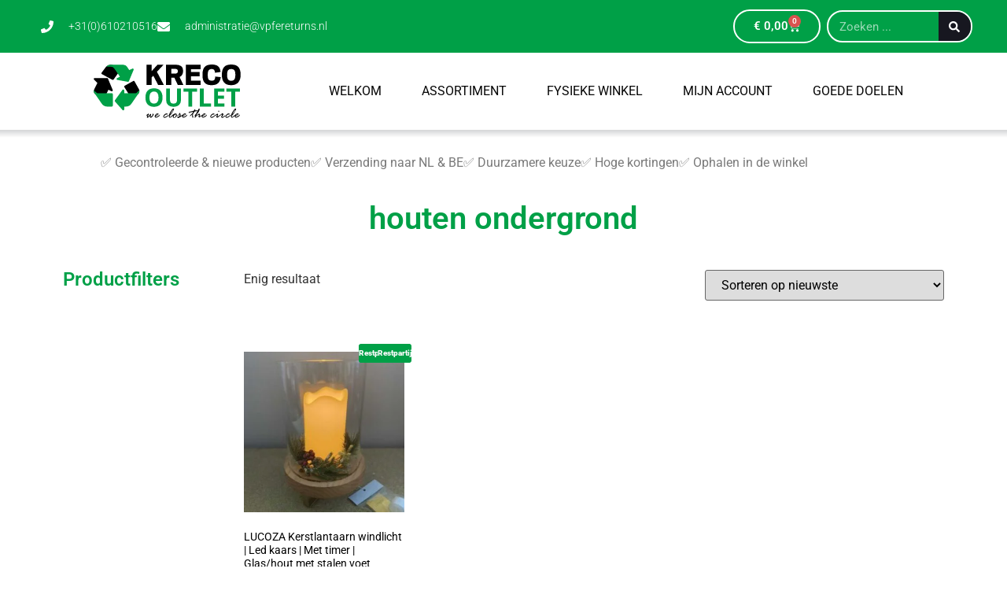

--- FILE ---
content_type: image/svg+xml
request_url: https://kreco-outlet.nl/wp-content/uploads/2022/08/KREKO-OUTLET-wide-1.svg
body_size: 10005
content:
<?xml version="1.0" encoding="UTF-8"?> <svg xmlns="http://www.w3.org/2000/svg" width="434.167" height="158.229" viewBox="0 0 126.361 46.051"><path style="line-height:100%;-inkscape-font-specification:'Open Sans Bold'" d="M542.473 232.337q0 3.84-1.904 5.901-1.904 2.063-5.457 2.063-3.554 0-5.458-2.063-1.903-2.062-1.903-5.922t1.903-5.891q1.915-2.041 5.479-2.041t5.446 2.052q1.894 2.051 1.894 5.901zm-11.285 0q0 2.591.983 3.903.984 1.311 2.94 1.311 3.924 0 3.924-5.214 0-5.225-3.902-5.225-1.957 0-2.95 1.322-.995 1.312-.995 3.903zM558.284 224.627v10.005q0 1.713-.772 3.004-.762 1.29-2.21 1.977-1.45.688-3.427.688-2.983 0-4.633-1.523-1.65-1.534-1.65-4.188v-9.963h3.269v9.466q0 1.787.719 2.623.719.835 2.38.835 1.607 0 2.326-.835.73-.847.73-2.645v-9.444zM568.035 240.09h-3.279v-12.734h-4.198v-2.729h11.676v2.729h-4.2zM574.634 240.09v-15.463h3.279v12.755h6.272v2.707zM595.765 240.09h-8.905v-15.463h8.905v2.686h-5.626v3.395h5.235v2.687h-5.235v3.987h5.626zM604.967 240.09h-3.28v-12.734h-4.198v-2.729h11.676v2.729h-4.198z" font-weight="700" font-size="21.167" font-family="Open Sans" letter-spacing="0" word-spacing="0" fill="#00a047" transform="translate(-483.29 -203.91)"></path><path data-original="#4caf50" d="M39.004 24.183a3.224 3.224 0 0 1-.834 1.21l-.05.05a3.39 3.39 0 0 1-2.34.916h-4.681a.818.818 0 0 1-.687-.376l-.786-1.26-3.306-5.287a.743.743 0 0 1-.098-.638.8.8 0 0 1 .392-.524l7.366-4.092a.833.833 0 0 1 1.113.328l3.797 6.776a3.36 3.36 0 0 1 .114 2.897zM21.377 6.866l-.687.966-3.65 5.09a.808.808 0 0 1-.671.344.873.873 0 0 1-.393-.098l-9.002-4.91a.803.803 0 0 1-.409-.54.818.818 0 0 1 .147-.672l3.503-4.664c.14-.191.293-.371.458-.54a5.354 5.354 0 0 1 3.78-1.67c.078-.002.154.003.23.017a5.519 5.519 0 0 1 4.37 2.373l2.324 3.371a.819.819 0 0 1 0 .933zM16.107 22.873a.818.818 0 0 1-.917.131l-2.553-1.277-1.49 2.996-.589 1.178a.838.838 0 0 1-.736.458H3.504a3.342 3.342 0 0 1-2.356-.933l-.033-.032a3.485 3.485 0 0 1-.868-1.244 3.5 3.5 0 0 1 .131-2.848l2.717-5.418L.247 13.02a.776.776 0 0 1-.18-.884.818.818 0 0 1 .753-.507H11.46c.33.002.627.202.752.507l4.092 9.82a.84.84 0 0 1-.196.917z"></path><g fill="#00a047"><path data-original="#388e3c" d="M16.369 25.54v9.821a.818.818 0 0 1-.819.818h-3.977a5.675 5.675 0 0 1-4.697-2.47c-.23-.328-.426-.623-.606-.885l-.065-.065c.016 0-.311-.458-.622-.917-.147-.196-.262-.393-.377-.54-.425-.622-.654-.933-.556-.802-.082-.13-.164-.229-.196-.294l-.017-.017a2.085 2.085 0 0 1-.09-.139l-.024-.024-.017-.033c-1.145-1.653-2.21-3.192-3.158-4.567l-.033-.032c-.311-.426-.59-.851-.868-1.244a3.5 3.5 0 0 1-.163-2.013l2.21 2.111c.323.315.76.486 1.21.475H15.55c.452 0 .819.366.819.818zM34.307 4.575l-4.092 9.82a.818.818 0 0 1-.753.507.453.453 0 0 1-.147-.016l-9.002-1.637a.856.856 0 0 1-.67-.687.818.818 0 0 1 .457-.851l2.423-1.211-1.833-2.668-2.98-4.354a3.856 3.856 0 0 0-3.142-1.636h-3.895A5.326 5.326 0 0 1 13.717.238l.737-.05h.229L25.256.173a4.092 4.092 0 0 1 3.42 1.817l1.883 2.848 2.635-1.31a.818.818 0 0 1 .917.131c.246.237.323.6.196.917zM39.004 24.183l-.769 1.112-.065.099-.05.049-5.695 8.265a5.704 5.704 0 0 1-4.714 2.471h-1.522v2.455a.836.836 0 0 1-.524.77.925.925 0 0 1-.294.049.785.785 0 0 1-.606-.278l-6.547-7.366a.792.792 0 0 1-.049-1.014l6.547-9.002a.808.808 0 0 1 1.473.475v2.455h9.59c.452.01.888-.16 1.212-.475l2.21-2.111c.15.685.082 1.401-.197 2.046z"></path></g><path style="line-height:125%;-inkscape-font-specification:'scout Heavy'" d="m538.756 221.576-4.225-8.04-1.408 1.517v6.523h-4.416v-17.53h4.416v5.538l5.045-5.537h5.21l-5.716 6.125 5.99 11.404zM560.442 221.576h-4.786l-2.967-6.25h-2.72v6.25h-4.472v-17.53h8.108q2.913 0 4.745 1.15 1.818 1.134 1.818 4.43 0 1.886-.806 3.144-.793 1.258-2.215 1.887zm-10.474-13.947v4.116h2.913q1.476 0 2.133-.465.67-.465.67-1.573 0-1.162-.643-1.613-.643-.465-2.16-.465zM562.561 204.047h12.648v3.87h-8.177v2.35h7.343v3.802h-7.343v3.664h8.177v3.843H562.56zM576.863 213.317v-1.012q0-4.06 1.792-6.221 1.804-2.174 6.275-2.174 3.61 0 5.401 1.518 1.792 1.504 2.106 4.867l-4.786.725q-.068-1.655-.738-2.448-.656-.806-2.065-.806-1.845 0-2.666 1.107-.807 1.094-.807 3.46v1.011q0 2.489.766 3.5.78 1.012 2.762 1.012 1.627 0 2.215-.724.588-.739.752-2.872l4.758.506q-.273 1.75-.806 2.995-.52 1.23-1.463 2.146-.93.903-2.38 1.34-1.435.438-3.445.438-3.993 0-5.838-2.133-1.833-2.147-1.833-6.235zM593.545 213.317v-1.012q0-3.774 1.79-6.07 1.806-2.325 6.25-2.325 4.47 0 6.275 2.27 1.792 2.256 1.792 6.043v1.067q0 1.326-.274 2.515-.26 1.19-.875 2.284-.615 1.08-1.531 1.873-.903.78-2.284 1.258-1.38.465-3.104.465-4.28 0-6.166-2.352-1.873-2.338-1.873-6.016zm11.594.082v-1.149q0-2.46-.861-3.473-.848-1.011-2.694-1.011-1.818 0-2.68 1.025-.847 1.012-.847 3.487v1.094q0 2.42.888 3.5.903 1.066 2.64 1.066 1.736 0 2.638-1.066.916-1.067.916-3.473z" font-weight="900" font-size="28.003" font-family="scout" letter-spacing="0" word-spacing="0" transform="translate(-483.29 -203.91)"></path><text xml:space="preserve" style="line-height:125%;-inkscape-font-specification:scout" x="479.637" y="252.605" font-weight="400" font-size="10.583" font-family="scout" letter-spacing="0" word-spacing="0" stroke-width=".265" transform="translate(-483.29 -203.91)"></text><path style="line-height:125%;-inkscape-font-specification:'Rage Italic, '" d="m529.303 246.882.108-.026q.051-.057.108-.127.058-.07.166-.121.115-.051.179-.198.274-.274.459-.312.267.115.312.255.051.134.051.446 0 .083-.064.21-.063.122-.089.192-.025.07-.121.216 0 .013-.032.045t-.076.134q-.045.095-.122.172-.07.076-.108.178-.038.096-.172.32-.14.382-.14.439 0 .07.038.07.025 0 .09-.038l.057-.02h.076l.09-.063q.012-.032.025-.09.012-.012.172-.076l.013-.012q-.013-.032-.013-.07 0-.064.121-.083.127-.02.191-.083 0-.083.032-.096.032-.013.07-.09.045-.076.14-.088.096-.013.096-.077 0-.21.236-.331.05-.013.05-.064 0-.121.02-.134.02-.019.115-.076l.127-.166.058-.134q.025-.05.063-.083.039-.032.096-.14.057-.115.096-.153l.07-.108q.089-.166.223-.166.07 0 .306.204.242.197.242.593 0 .153-.083.184-.076.032-.115.217-.038.185-.127.344-.083.153-.083.166l.025.077v.025q0 .147-.076.236.013.006.038.108l-.064.102q.026.249.09.249.038 0 .095-.026.064-.025.121-.031.058-.006.191-.09l.415-.261.076-.09.058-.037q.102-.051.14-.14.038-.096.121-.11.026-.146.153-.273l.185-.35q.07-.141.09-.16 0-.217-.167-.612v-.038q0-.128.083-.249t.16-.121l.133.013.173-.039q.05 0 .274.192.23.185.23.465 0 .178-.065.312-.063.128-.083.249-.019.115-.127.178l-.025.032q-.02.3-.25.453-.063.096-.133.236-.07.134-.127.16-.013 0-.102.146-.083.14-.128.172-.045.025-.178.083-.128.05-.128.134l-.013.089q-.223.16-.286.236-.083.012-.128.025-.261.262-.727.262-.223 0-.478-.217-.255-.223-.255-.453l-.057-.204q0-.51.038-.707.02-.026.02-.051 0-.077-.045-.077-.032.032-.07.109-.032.07-.083.095l-.096.083q-.032.153-.07.172-.032.02-.108.102-.077.077-.173.14.006.039-.26.383v.038q0 .006-.065.038l-.102.102q-.095.096-.49.338-.39.236-.453.236-.172 0-.3-.121-.12-.121-.14-.261-.019-.14-.057-.255-.038-.115-.038-.173 0-.025.025-.127.026-.102.032-.185.006-.09.02-.102v-.121q0-.013.07-.102.076-.09.076-.185 0-.038.057-.12.057-.084.077-.141.025-.064.102-.14.012-.064.057-.179.045-.121.045-.147 0-.012-.013-.025-.09 0-.262.166l-.114.063q-.083.045-.287.21-.096.122-.172.122-.3 0-.3-.274 0-.134.07-.185.077-.051.09-.096.012-.05.152-.076.147-.032.313-.3.146 0 .172-.044.025-.045.076-.096zM536.29 247.118l.133-.109q.153-.012.166-.159.012-.147.21-.255l.077-.108q.095-.096.522-.249.109-.064.147-.115.013-.012.025-.012l.102.025q.083 0 .21-.044.135-.045.256-.045l.267-.013q.026 0 .102.038.083.039.198.039.14 0 .255.127.121.128.121.236 0 .198-.204.402-.204.204-.325.23-.108.107-.166.14-.057.025-.12.089-.058.057-.096.057-.026 0-.039-.013-.012-.019-.038-.019-.102 0-.223.249l-.115-.013q-.108.07-.14.153-.032.083-.134.083-.236.236-.319.236-.012 0-.089-.026-.05.064-.05.134 0 .077-.103.09l-.083.076-.063-.013-.128.134q-.095 0-.197.064-.013.076-.039.197-.025.115-.025.128 0 .185.338.185l.306-.045q.12 0 .223-.064.108-.063.23-.063.037 0 .114-.026l.064.026q.044-.096.165-.173.122-.076.192-.076l.063-.038q.026-.077.077-.102l.05-.045q.052-.05.096-.05h.09l.025-.014q.077-.165.21-.19.14-.033.173-.096.038-.064.127-.077.09-.013.147-.083.064-.076.153-.14.089-.064.12-.096.039-.032.065-.032.038 0 .038.058 0 .057.025.057.026 0 .026-.025 0-.026-.013-.064v-.045q0-.095.102-.127l.287-.185q.013-.134.07-.153.064-.025.096-.05.031-.033.07-.033.083 0 .083.096l-.032.166.032.172q0 .038-.064.108-.058.064-.09.204-.031.134-.082.147h-.038q-.115.12-.185.146-.064.02-.102.077l-.217.248q-.064.064-.108.115-.045.051-.07.051l-.051-.05q0-.014-.026-.014-.064 0-.083.077-.013.076-.064.134-.19.089-.248.165l-.038.013h-.115q-.083 0-.115.128-.032.12-.185.14-.146.019-.21.076-.013.013-.058.026-.044.013-.178.102l-.535.191q-.064.032-.083.032l-.179.025q-.038 0-.076-.05-.039-.052-.051-.052l-.115.039q-.128.038-.242.038-.064 0-.14-.045-.077-.044-.122-.063-.185 0-.261-.287l-.077.013q-.025 0-.172-.453-.038-.051-.12-.07-.084-.026-.084-.128 0-.287.121-.382.128-.102.14-.153l.09-.332q.025-.019.064-.127l.146-.268q.026-.044.115-.223zm1.344-.383-.076.039q-.026.012-.153.114-.121.096-.243.16-.114.057-.242.312-.12.255-.12.293 0 .039.037.039l.217-.096q.121-.057.223-.147.108-.089.306-.216l.051-.051q.013-.026.115-.09.108-.07.16-.133l.063-.026q.108-.172.217-.21.114-.038.114-.077 0-.076-.12-.076-.052 0-.154.063h-.146q-.026 0-.14.077zM543.46 247.87v-.064q0-.063.128-.274.127-.21.293-.274.013 0 .013-.013l-.013-.102q.026-.025.128-.165.102-.14.197-.122.07-.102.179-.165.108-.07.197-.179l.236-.146q.249-.166.363-.166h.096q.077-.128.204-.128.121 0 .16.039.012.012.025.012.006 0 .076-.05.07-.052.173-.052.025 0 .286.102.077-.076.147-.076.025 0 .09.038.063.038.127.07.07.026.134.236.063.204.063.23 0 .101-.172.242-.166.134-.312.134-.051 0-.128-.09-.19-.038-.325-.095-.178.038-.274.095h-.013l-.057-.05-.051-.013h-.013q-.019.025-.05.089-.103.07-.18.095-.07.02-.114.07-.045.045-.153.096-.102.051-.153.14-.127.07-.185.083h-.038q-.051.102-.236.338l-.166.274q-.057.051-.14.121-.083.064-.083.115 0 .013.013.064v.063q0 .039-.064.096-.057.051-.057.077l.013.14-.051.223q0 .197.286.197h.096l.274-.044q.134-.02.223-.038.09-.02.102-.02.013 0 .102-.07h.064l.057-.012q.026-.134.364-.224.076-.114.255-.165.185-.058.37-.236h.095q.02 0 .115-.07.102-.077.204-.121.108-.045.134-.077.025-.032.095-.057.115-.179.274-.223l.026-.026q.102-.09.127-.09l.077.014q.063 0 .076-.077.02-.083.204-.217.191-.14.242-.14.122 0 .122.128 0 .095-.109.108.07.166.07.185 0 .21-.21.274-.026.013-.026.038l-.012.115q.006 0 0 .013l-.026.025-.095.013-.026.038q-.14.077-.325.262l-.127.134h-.02q-.063-.064-.102-.064-.025 0-.063.089-.217.217-.313.249-.038.012-.134.102l-.127.083h-.096q-.019.019-.038.057-.013.032-.108.102-.096.07-.14.127-.039.051-.115.077l-.115-.026q-.057.102-.21.102-.039.026-.115.102-.07.07-.096.07-.025 0-.134-.076h-.012q-.064 0-.064.096 0 .095-.121.102-.115.006-.217.063h-.013q-.146 0-.21-.05-.064-.058-.115-.084-.197.064-.21.064-.076 0-.147-.064l-.274-.14q-.025-.019-.089-.172l-.038-.051q-.204-.038-.274-.42l-.051-.154q-.013-.012-.013-.057 0-.064.051-.191.051-.134.102-.35.051-.224.21-.281zM547.948 248.201v-.044q0-.09.013-.14-.039-.102-.039-.185 0-.013.064-.179l.058-.197q.044-.115.05-.121-.038-.102-.038-.115 0-.147.083-.242.083-.096.14-.268l.128-.389.21-.51q.006-.02.058-.102.057-.083.089-.14.038-.064.102-.179l.064-.012q.025-.026.025-.051 0-.013-.025-.102l.223-.37.134-.274q.063-.109.14-.14.127-.236.223-.287.038-.121.14-.262l.121-.012q.032-.09.064-.134l.013-.128q0 .039.032-.019.032-.064.095-.23l.172-.197.051-.09q.032-.044.102-.171.096-.038.16-.14l.134-.109q-.013-.07.153-.312.108-.045.197-.115l.09-.025q0-.224.159-.306l.076-.051q.102-.051.115-.051l.045-.013q.076-.026.178-.026.236 0 .427.179.191.172.191.395 0 .09-.095.185l-.026.05q-.089.351-.127.351-.026 0-.07.039-.013.21-.026.235-.115.02-.115.287-.012.039-.095.134-.077.09-.121.255-.045.16-.096.16h-.07l.02.095q0 .09-.09.179-.083.082-.102.178-.02.096-.153.23l-.064.102q-.038.063-.102.133-.063.07-.108.217l-.166.306q-.172.312-.261.3-.058.248-.077.287-.019.038-.089.07-.07.032-.108.114-.039.077-.083.115l-.115.236q-.102.045-.147.166-.102.025-.127.172-.026.025-.064.115l-.223.223q-.172.12-.185.28-.012.153-.166.153-.108 0-.318-.095h-.013q-.019.089-.09.197l.026.172q0 .032-.102.402.051.095.051.134l-.012.14.032.172q.031.21.153.21l.153.026q.012 0 .159-.096l.236-.127q.012 0 .012.013.064.025.102.025.064 0 .064-.102v-.083q.038-.063.09-.076.057-.013.101-.058.045-.044.07-.044h.064q.096 0 .096-.223.025-.013.064-.051h.076q.051 0 .108-.121.064-.128.09-.153.114-.013.16-.039.203-.37.311-.37h.039q.108-.101.114-.178.013-.083.064-.108.058-.026.102-.064.045-.038.058-.038.095 0 .095.07l-.019.178.045.192q0 .025-.058.102-.05.07-.05.159 0 .185-.065.198-.063.012-.108.089-.038.07-.134.134-.095.057-.146.172l-.109.025-.063.038q-.077.198-.166.243-.083.044-.21.267-.02 0-.02.013l-.102-.013q-.057.102-.114.122-.058.019-.096.076-.038.051-.14.09-.096.037-.121.088-.026.051-.077.058-.05.006-.095.05-.045.04-.077.04-.013 0-.09-.014h-.025q-.108.077-.178.077-.083 0-.121.025-.038-.025-.121-.038-.077-.013-.179-.064-.108.026-.134.026-.108 0-.274-.21-.166-.217-.166-.421 0-.006-.076-.096-.07-.095-.07-.204v-.064l.013-.076v-.121l.012-.038q.096-.013.096-.026zm1.294-1.689.134-.076q.025-.102.166-.243.14-.146.197-.146h.051q0-.045.02-.09.018-.044.018-.12 0-.039.173-.21l.05-.116q.058-.165.287-.274.09-.185.134-.185l.051-.012q.026-.096.102-.172l.026-.039v-.102q0-.012.083-.102.089-.095.127-.172.038-.083.102-.127.07-.045.096-.16l.102-.012q0-.083.012-.109l.013-.063q.032-.077.223-.402l.102-.236q0-.038.051-.09.058-.056.058-.158l.05-.21q0-.147-.05-.147-.064.044-.122.063-.05.02-.102.23-.19.044-.223.185-.025.133-.153.23l-.044.076q-.013.07-.121.146-.109.077-.204.262-.319.44-.35.471l-.065.077-.095-.013q.025.102.025.115 0 .038-.038.076-.038.032-.058.083-.019.051-.076.121-.057.064-.108.217-.045.147-.083.172l-.09-.013q-.082.051-.082.102l.019.09q0 .025-.038.063-.032.032-.064.134-.032.102-.16.313-.127.204-.204.44-.07.229-.14.293.013.012.039.012.082 0 .159-.172z" font-weight="400" font-family="Rage Italic" letter-spacing="0" word-spacing="0" transform="translate(-483.29 -203.91)"></path><path style="line-height:125%;-inkscape-font-specification:'Rage Italic, '" d="m554.118 249.05-.3.26q-.025-.025-.05-.025-.064 0-.16.115-.089.115-.127.115l-.064-.013q-.16.121-.23.14-.07.02-.171.07-.096.051-.179.058-.076.006-.127.057-.051.045-.249.045l-.102-.013q-.083.038-.108.038-.051 0-.109-.05-.057-.058-.127-.065-.064-.006-.134-.089-.07-.083-.134-.115-.057-.031-.095-.089l-.09-.076q-.108-.077-.21-.28-.102-.205-.102-.32v-.025l.013-.121-.013-.14q.026-.026.064-.109v-.204l.153-.51q.013-.031-.051-.082-.064.095-.128.114-.063.02-.089.09-.019.07-.07.07l-.076-.026q-.013.013-.058.134-.044.115-.153.115-.115 0-.115-.09l.013-.114-.038-.16q0-.05.102-.197.102-.153.185-.172.089-.026.146-.121.064-.102.268-.243.115-.025.198-.165.089-.07.23-.115.146-.045.216-.128.076-.089.433-.267.364-.185.53-.185.05 0 .14-.026.089-.032.165-.05.077-.026.16-.07.083-.052.134-.052l.184.064q.204.057.25.083.012.012.127.057.12.038.242.109.127.07.127.26-.108.16-.108.173 0 .025.147.076.05.096.153.25l.07.222.012.523-.012.05q-.07.065-.07.084l.019.127-.051.179q-.02.083-.064.108-.045.026-.057.064l-.039.05q-.012.02-.057.116-.038.089-.09.14-.05.05-.063.12-.013.071-.064.103-.05.032-.076.07-.02.032-.07.057zm-1.982.165.025.147.013.012h.102l.032.013q.128.026.191.026.198 0 .313-.096.12-.102.19-.102.071 0 .116-.096.05-.095.063-.095h.09l.025-.013q0-.147.128-.21.133-.064.184-.166.058-.108.128-.16.07-.057.095-.146l.051-.077q.026-.025.026-.095l.121-.23q.038-.159.038-.248 0-.134-.14-.21-.134-.077-.134-.3 0-.147.147-.268.153-.127.153-.153 0-.038-.039-.038-.019 0-.146.05-.045.09-.453.237-.134-.064-.146-.064-.039 0-.077.077-.038.076-.076.108h-.083q-.013 0-.083.083t-.179.083l-.076.076q.006.102-.128.21l-.07.083q-.063.077-.165.179l-.115.287q-.07.166-.07.248-.02.039-.09.083-.063.039-.063.102 0 .013.044.064.045.051.045.076l-.025.083-.026.236zM556.528 246.672l.09-.16q.037-.057.095-.115.064-.063.134-.312.07-.255.153-.35.089-.096.255-.096.095 0 .248.096.16.089.306.554.153.465.153.657 0 .076.045.197.044.115.057.179-.05.108-.05.12l.012.262-.077.21v.154q-.076.127-.076.159 0 .038.025.076.3-.127.364-.204.064-.082.12-.102.065-.019.205-.165l.121-.064q.064-.076.108-.134.045-.064.102-.09.064-.025.147-.088.083-.064.242-.147l.064-.076q.095-.109.223-.172.134-.064.147-.064.044 0 .089.12.05.116.05.23 0 .109-.127.217-.12.102-.165.153-.045.051-.204.09-.013.005-.21.26l-.128.077-.064.083q-.013.026-.172.051-.006 0-.032.064-.02.063-.134.09-.23.21-.236.235l-.134.025q-.038.122-.063.147-.153.038-.172.128-.02.012-.064.025l-.026.02q-.146.114-.287.14l-.146.038-.051.076q0 .032-.16.083-.153.051-.229.127l-.108.083q-.198.077-.249.14h-.09q-.088 0-.28.134-.19.128-.306.128-.37 0-.51-.09-.133-.095-.223-.229-.089-.14-.16-.223-.076-.083-.076-.134 0-.044.064-.089.058-.045.128-.178.07-.14.357-.179.012 0 .089-.038.083-.038.134-.038.063 0 .16.114 0 .013.025.013l.102-.013q.07.051.095.051.153 0 .325-.153l.026-.012h.05q.02 0 .064-.109l.109-.223.223-.287v-.063q0-.02.038-.115v-.096q0-.057.077-.07.076-.019.076-.083l-.013-.05q-.05-.07-.05-.109l.063-.127-.013-.134.026-.051q-.026-.09-.026-.102l.026-.16q0-.006-.038-.12-.032-.116-.051-.116-.038 0-.242.198t-.243.28q-.038.083-.165.154-.122.063-.166.146-.045.083-.109.096l-.427.344-.465.344q-.051.058-.064.058-.236 0-.236-.262 0-.083.096-.3l.07-.038q.02-.012.02-.019 0-.006-.014-.006l.039.026h.012q.236-.16.306-.185.07-.026.128-.14l.268-.192q.102-.076.312-.28.21-.204.268-.3z" font-weight="400" font-family="Rage Italic" letter-spacing="0" word-spacing="0" transform="translate(-483.29 -203.91)"></path><path style="line-height:125%;-inkscape-font-specification:'Rage Italic, '" d="m559.875 247.118.133-.109q.153-.012.166-.159.013-.147.21-.255l.077-.108q.096-.096.523-.249.108-.064.146-.115.013-.012.026-.012l.102.025q.083 0 .21-.044.134-.045.255-.045l.268-.013q.025 0 .102.038.083.039.197.039.14 0 .255.127.122.128.122.236 0 .198-.204.402-.204.204-.326.23-.108.107-.165.14-.058.025-.121.089-.058.057-.096.057-.025 0-.038-.013-.013-.019-.038-.019-.102 0-.224.249l-.114-.013q-.109.07-.14.153-.032.083-.134.083-.236.236-.32.236-.012 0-.088-.026-.051.064-.051.134 0 .077-.102.09l-.083.076-.064-.013-.127.134q-.096 0-.198.064-.013.076-.038.197-.026.115-.026.128 0 .185.338.185l.306-.045q.121 0 .223-.064.109-.063.23-.063.038 0 .114-.026l.064.026q.045-.096.166-.173.121-.076.191-.076l.064-.038q.025-.077.076-.102l.051-.045q.051-.05.096-.05h.09l.025-.014q.076-.165.21-.19.14-.033.172-.096.038-.064.128-.077.089-.013.146-.083.064-.076.153-.14.09-.064.121-.096.038-.032.064-.032.038 0 .038.058 0 .057.026.057.025 0 .025-.025 0-.026-.013-.064v-.045q0-.095.102-.127l.287-.185q.013-.134.07-.153.064-.025.096-.05.032-.033.07-.033.083 0 .083.096l-.032.166.032.172q0 .038-.064.108-.057.064-.089.204-.032.134-.083.147h-.038q-.115.12-.185.146-.064.02-.102.077l-.217.248q-.063.064-.108.115-.045.051-.07.051l-.051-.05q0-.014-.026-.014-.063 0-.082.077-.013.076-.064.134-.191.089-.249.165l-.038.013h-.115q-.083 0-.115.128-.031.12-.184.14-.147.019-.21.076-.014.013-.058.026-.045.013-.179.102l-.535.191q-.064.032-.083.032l-.178.025q-.039 0-.077-.05-.038-.052-.051-.052l-.115.039q-.127.038-.242.038-.064 0-.14-.045-.077-.044-.121-.063-.185 0-.262-.287l-.076.013q-.026 0-.172-.453-.038-.051-.121-.07-.083-.026-.083-.128 0-.287.12-.382.128-.102.141-.153l.09-.332q.025-.019.063-.127l.147-.268q.025-.044.114-.223zm1.345-.383-.077.039q-.025.012-.153.114-.121.096-.242.16-.115.057-.242.312-.122.255-.122.293 0 .039.039.039l.216-.096q.122-.057.224-.147.108-.089.305-.216l.051-.051q.013-.026.115-.09.109-.07.16-.133l.063-.026q.109-.172.217-.21.115-.038.115-.077 0-.076-.121-.076-.051 0-.153.063h-.147q-.025 0-.14.077zM568.353 243.956l.089-.025.063-.064h.013l.058.025h.012q.153 0 .268-.057.121-.064.198-.09.082-.025.102-.037.019-.013.031-.013l.102.013q.051 0 .134-.179.09-.185.198-.268.108-.083.217-.312.025-.032.057-.096.032-.07.051-.07.096 0 .153-.12.191-.224.312-.224.16 0 .224.306l.063.242q0 .006-.032.096-.032.083-.032.172.006.083-.006.115-.006.025-.006.063 0 .051.109.051.038 0 .14-.05l.038-.013q.064.038.109.038.012 0 .178-.064.172-.064.217-.07.044-.006.153-.05h.076l.051.018q.026 0 .102-.05.083-.058.306-.07l.09-.04h.025q.21 0 .21.186 0 .038-.063.134-.058.095-.096.216l-.293.37q-.147.191-.293.191-.026 0-.16-.172 0-.013-.025-.013-.064 0-.134.026-.07.025-.115.025-.019 0-.338.096l-.153.026q-.025 0-.12.025l-.326.064q-.166.083-.261.312 0 .013-.064.057l-.287.523q-.14.038-.185.166l-.025.038q-.07.013-.128.083-.057.064-.108.102l-.115.172q-.07.09-.14.198-.07.102-.102.223-.032.115-.051.134-.02.019-.02.07l-.018.05q-.077.077-.077.173l.026.102q-.09.306-.09.325 0 .013.013.07v.038q0 .14-.102.351l.013.102-.038.287q0 .057.038.21-.026.026-.026.039 0 .178.185.395.192.21.192.663 0 .038-.02.114-.019.07-.025.16-.006.083-.102.166-.09.082-.153.082-.338 0-.504-.49-.165-.491-.165-.631l.012-.25-.038-.127.038-.56-.025-.134.146-.549v-.197q0-.013.09-.102 0-.013-.026-.013-.038 0-.102.077-.064.076-.16.146l-.05.09q-.013-.013-.051-.026-.032.013-.21.3-.134.019-.21.152-.077.134-.211.134l-.026.013q-.025.185-.178.185l-.026.013q-.095.217-.197.21-.064.191-.313.261-.038.077-.108.115-.077.039-.108.07-.032.032-.058.032-.083 0-.083-.178 0-.051.045-.109.038-.063.038-.089 0-.013-.064-.076 0-.198.102-.249.102-.05.153-.147.032-.076.128-.108t.096-.083q0-.044.165-.178.166-.134.242-.23.077-.102.128-.102l.025-.025q.013-.16.122-.16l.063-.038.013-.05.038-.026h.051l.032-.026q.013-.16.147-.249.14-.089.503-.497.364-.414.408-.529.045-.115.16-.306.12-.197.134-.37-.013-.025-.039-.05l-.274.133q0-.019-.127-.057-.096.057-.14.115-.045.057-.07.057l-.09-.013-.28.032q-.376.032-.568.153l-.26.077h-.058q-.051 0-.153.063l-.147-.012q-.204.108-.3.108-.012 0-.076-.013l-.65.179q-.077.025-.344.261l-.051.013q-.064 0-.147-.14-.09-.147-.09-.262 0-.63 1.084-.733l.262-.102h.012l.07.026h.026q.038 0 .121-.045.083-.05.37-.121l.261-.07.083.013q.064 0 .14-.051.083-.051.243-.07.165-.026.23-.051l.101-.026q.026 0 .102-.044.083-.045.21-.045.02 0 .096.025zM570.303 247.392l.051-.07q.166-.038.21-.128.02-.044.32-.331.299-.287.33-.306.205-.37.25-.555.076-.038.076-.089l.05-.102.058-.013.026-.025v-.058q0-.114.248-.535.249-.516.268-.567.02-.058.077-.16.057-.108.172-.408.12-.3.37-.624.025-.013.076-.14.05-.135.16-.262l.076-.134.134-.223q.095-.16.172-.249.083-.095.12-.197.045-.102.103-.147.057-.044.115-.16.063-.12.19-.12.25 0 .358.204.114.204.114.357 0 .019-.076.274l-.096.573q-.127.064-.127.147 0 .338-.261.701-.026.026-.045.166-.013.14-.108.23-.096.089-.173.3l-.592.847-.051.05q-.039.026-.09.11l-.102-.033q-.172 0-.172.109 0 .038.026.102v.013q0 .006-.472.669-.025.038-.09.248l-.088.192q-.134.185-.192.363-.05.172-.14.28-.127.287-.127.3 0 .038.038.038t.179-.19q.146-.192.235-.256.096-.064.16-.178l.063-.045q.026-.013.109-.076l.064.012q.05-.038.063-.089.013-.05.039-.076.165-.02.204-.122.044-.102.101-.102.051 0 .134-.114.083-.121.23-.191.153-.077.223-.134.076-.058.3-.134.223-.083.3-.083h.037l.051.013.096-.013q.223 0 .446.127.223.121.191.383l-.05.395-.07.312q-.013.077-.103.338-.089.262-.089.3l-.025.121.025.166-.013.134q0 .063.064.063.026 0 .14-.114.07.012.134-.077.064-.09.172-.185 0-.025.083-.044.083-.026.23-.153.025-.058.248-.243.223-.19.427-.293l.039-.05q.108-.11.197-.11.09 0 .09.096 0 .064-.032.134t-.045.185q-.013.108-.127.319l-.026.063q-.045.109-.108.128-.064.02-.14.108-.07.083-.3.16-.102.19-.16.19l-.114-.05q-.134.108-.134.223-.166.14-.198.185l-.127-.013q-.051 0-.051.14 0 .013-.134.09-.128.07-.198.127-.07.058-.3.058-.025 0-.076-.045-.05-.045-.153-.077-.095-.031-.134-.146-.038-.121-.083-.185-.044-.07-.044-.108l.013-.128-.032-.134.057-.089q-.038-.09-.038-.121l.064-.389q.07-.42.114-.548.013-.013.013-.077l-.013-.159.013-.09q0-.095-.064-.101-.063-.006-.076-.032-.083-.038-.096-.038-.05 0-.089.083-.038.076-.102.14l-.16-.026v.013q0 .051-.171.198-.16.038-.274.165-.051 0-.179.102-.121.096-.16.109l-.05.102-.102.032q-.045.127-.21.165l-.064.121q-.134.013-.185.14-.051.122-.077.122-.013 0-.044-.013-.026-.02-.051-.02-.14 0-.153.211 0 .026-.262.3-.261.274-.28.28-.02.006-.077.134-.05.121-.146.185-.096.057-.147.096-.045.038-.07.038-.134 0-.217-.191-.083-.191-.083-.198l.038-.134-.012-.114q0-.006.076-.255.083-.255.185-.396.102-.146.16-.471-.287.19-.345.19-.127 0-.127-.165 0-.306.197-.548zM576.729 247.118l.133-.109q.153-.012.166-.159.013-.147.21-.255l.077-.108q.096-.096.523-.249.108-.064.146-.115.013-.012.026-.012l.102.025q.083 0 .21-.044.134-.045.255-.045l.268-.013q.025 0 .102.038.083.039.197.039.14 0 .255.127.122.128.122.236 0 .198-.204.402-.204.204-.325.23-.109.107-.166.14-.058.025-.121.089-.058.057-.096.057-.025 0-.038-.013-.013-.019-.038-.019-.102 0-.223.249l-.115-.013q-.109.07-.14.153-.032.083-.134.083-.236.236-.319.236-.013 0-.09-.026-.05.064-.05.134 0 .077-.102.09l-.083.076-.064-.013-.127.134q-.096 0-.198.064-.013.076-.038.197-.026.115-.026.128 0 .185.338.185l.306-.045q.121 0 .223-.064.109-.063.23-.063.038 0 .115-.026l.063.026q.045-.096.166-.173.121-.076.191-.076l.064-.038q.025-.077.076-.102l.051-.045q.051-.05.096-.05h.09l.025-.014q.076-.165.21-.19.14-.033.172-.096.038-.064.128-.077.089-.013.146-.083.064-.076.153-.14.09-.064.121-.096.039-.032.064-.032.038 0 .038.058 0 .057.026.057.025 0 .025-.025 0-.026-.012-.064v-.045q0-.095.102-.127l.287-.185q.012-.134.07-.153.063-.025.095-.05.032-.033.07-.033.083 0 .083.096l-.032.166.032.172q0 .038-.063.108-.058.064-.09.204-.032.134-.083.147h-.038q-.115.12-.185.146-.063.02-.102.077l-.216.248q-.064.064-.109.115-.044.051-.07.051l-.05-.05q0-.014-.026-.014-.064 0-.083.077-.013.076-.064.134-.191.089-.249.165l-.038.013h-.115q-.082 0-.114.128-.032.12-.185.14-.147.019-.21.076-.013.013-.058.026-.045.013-.178.102l-.536.191q-.064.032-.083.032l-.178.025q-.038 0-.077-.05-.038-.052-.05-.052l-.115.039q-.128.038-.243.038-.063 0-.14-.045-.076-.044-.121-.063-.185 0-.261-.287l-.077.013q-.025 0-.172-.453-.038-.051-.121-.07-.083-.026-.083-.128 0-.287.121-.382.128-.102.14-.153l.09-.332q.025-.019.063-.127l.147-.268q.025-.044.115-.223zm1.345-.383-.077.039q-.025.012-.153.114-.121.096-.242.16-.115.057-.242.312-.121.255-.121.293 0 .039.038.039l.216-.096q.122-.057.224-.147.108-.089.306-.216l.05-.051q.013-.026.115-.09.109-.07.16-.133l.063-.026q.109-.172.217-.21.115-.038.115-.077 0-.076-.121-.076-.051 0-.153.063h-.147q-.025 0-.14.077zM583.9 247.87v-.064q0-.063.127-.274.128-.21.294-.274.012 0 .012-.013l-.012-.102q.025-.025.127-.165.102-.14.198-.122.07-.102.178-.165.108-.07.198-.179l.236-.146q.248-.166.363-.166h.096q.076-.128.203-.128.122 0 .16.039.013.012.025.012.006 0 .077-.05.07-.052.172-.052.025 0 .287.102.076-.076.146-.076.026 0 .09.038.063.038.127.07.07.026.134.236.064.204.064.23 0 .101-.172.242-.166.134-.313.134-.05 0-.127-.09-.192-.038-.325-.095-.179.038-.274.095h-.013l-.058-.05-.05-.013h-.013q-.02.025-.051.089-.102.07-.179.095-.07.02-.114.07-.045.045-.153.096-.102.051-.153.14-.128.07-.185.083h-.039q-.05.102-.235.338l-.166.274-.14.121q-.083.064-.083.115 0 .013.012.064v.063q0 .039-.063.096-.058.051-.058.077l.013.14-.051.223q0 .197.287.197h.095l.275-.044q.133-.02.223-.038.089-.02.102-.02.012 0 .102-.07h.063l.058-.012q.025-.134.363-.224.077-.114.255-.165.185-.058.37-.236h.096q.019 0 .114-.07.102-.077.204-.121.109-.045.134-.077.026-.032.096-.057.114-.179.274-.223l.025-.026q.102-.09.128-.09l.076.014q.064 0 .077-.077.019-.083.204-.217.191-.14.242-.14.121 0 .121.128 0 .095-.108.108.07.166.07.185 0 .21-.21.274-.026.013-.026.038l-.013.115q.006 0 0 .013l-.025.025-.096.013-.025.038q-.14.077-.325.262l-.128.134h-.019q-.064-.064-.102-.064-.025 0-.064.089-.216.217-.312.249-.038.012-.134.102l-.127.083h-.096q-.02.019-.038.057-.013.032-.109.102-.095.07-.14.127-.038.051-.115.077l-.114-.026q-.058.102-.21.102-.039.026-.115.102-.07.07-.096.07-.025 0-.134-.076h-.013q-.063 0-.063.096 0 .095-.121.102-.115.006-.217.063h-.013q-.147 0-.21-.05-.064-.058-.115-.084-.198.064-.21.064-.077 0-.147-.064l-.274-.14q-.026-.019-.09-.172l-.038-.051q-.204-.038-.274-.42l-.05-.154q-.013-.012-.013-.057 0-.064.05-.191.052-.134.103-.35.05-.224.21-.281z" font-weight="400" font-family="Rage Italic" letter-spacing="0" word-spacing="0" transform="translate(-483.29 -203.91)"></path><path style="line-height:125%;-inkscape-font-specification:'Rage Italic, '" d="m590.491 244.32-.038-.25v-.037q0-.3.204-.332.044-.006.267-.083.115.026.236.204.128.172.128.306 0 .013-.02.058-.018.044-.025.172-.006.12-.127.216-.115.09-.249.09-.09 0-.23-.121-.133-.128-.146-.224zm-2.754 3.187.102-.09h.038q.045 0 .134-.095l.064-.026q.128-.19.223-.223l.102-.076q.026-.026.07-.045.051-.019.153-.121.109-.108.172-.108.064 0 .102.012.039-.076.153-.146.115-.077.185-.179l.083-.038q.102-.051.179-.128.082-.082.21-.082.185 0 .382.19.204.186.204.358l-.108.497q-.108.548-.242.574l-.026.134q-.089.063-.089.101l.038.153q0 .032-.07.096-.013 0-.013.038v.262q0 .07-.089.114.013.013.038.026.039-.038.173-.038l.102.012.14-.14q.044-.013.12-.057.084-.051.275-.128l.835-.637q.172-.172.261-.172.096 0 .096.12 0 .141-.057.237-.051.089-.096.223-.045.127-.108.178-.058.051-.096.115-.038.057-.21.172-.166.115-.287.236-.115.115-.191.166l-.274.197-.039.064q-.012.013-.12.057-.103.039-.186.102l-.114.064q-.039.026-.128.032-.083.006-.147.076-.063.064-.102.064l-.095-.013-.128.039q-.108 0-.267-.128-.153-.134-.153-.28v-.038l.012-.09q0-.025-.038-.127-.038-.109-.038-.121l.013-.09-.013-.038q0-.172.025-.216.026-.045.039-.122.012-.082.025-.133l.032-.16q.025-.076.064-.102.012-.05.05-.172l.026-.115.064-.089q.05-.05.057-.134.013-.089.07-.185.058-.095.058-.114 0-.077-.077-.077-.025 0-.159.102l-.115-.038q-.012 0-.07.064 0 .025-.057.038-.058.013-.109.095l-.05.013-.084-.038h-.025q-.064 0-.077.14-.07.102-.184.134l-.14.038q-.07.026-.103.115-.032.09-.127.166-.096.07-.128.07-.178 0-.178-.198l.05-.3z" font-weight="400" font-family="Rage Italic" letter-spacing="0" word-spacing="0" transform="translate(-483.29 -203.91)"></path><path style="line-height:125%;-inkscape-font-specification:'Rage Italic, '" d="m592.9 246.62.096-.025.038-.083q.313-.185.447-.35.012-.026.057-.051.045-.026.096-.09.235-.235.56-.235.383 0 .408.465l.039.095q.05.09.14.364.095.274.095.338 0 .172-.108.344-.09.044-.427.478l-.064.045q-.05.114-.134.229-.127.045-.127.096v.114q0 .013-.032.051-.025.039-.076.147l-.051.076q-.026.026-.051.109-.026.076-.077.14-.045.064-.045.102 0 .096.25.096.012 0 .095-.039l.089.026q.013 0 .064-.038.05-.045.153-.07.108-.026.184-.077.083-.05.192-.089.114-.038.216-.121.102-.09.198-.128.102-.038.185-.114.09-.083.197-.153.109-.07.345-.306.153-.121.21-.134.013 0 .108-.166.102-.172.23-.172.134 0 .134.127 0 .07-.064.134v.039l.013.102q.012.019.012.057 0 .026-.05.077-.045.05-.064.133-.02.077-.122.102-.038.14-.102.16-.057.019-.165.127-.109.109-.306.255-.198.147-.274.23-.07.076-.096.076-.013 0-.051-.025-.038-.026-.051-.026-.038 0-.051.09l-.025.063q-.083.051-.096.051l-.038-.013h-.026q-.076 0-.076.058l.038.063v.013q0 .09-.102.09-.07 0-.408.235l-.185.038-.153.083q-.076-.044-.095-.044l-.102.032-.185.012q-.006 0-.236-.127-.223-.128-.268-.255-.044-.128-.115-.255-.07-.134-.07-.185 0-.306.051-.433.051-.134.064-.198.013-.064.07-.134.064-.076.102-.242.185-.37.255-.453.07-.083.108-.204l.083-.114q.013-.013.039-.096.025-.09.063-.102.051-.09.051-.115 0-.185-.166-.185-.031 0-.07.07-.038.064-.178.128-.134.064-.166.096-.032.031-.14.082-.102.045-.179.147l-.108.051q-.05.121-.09.134-.037.013-.235.064-.013.006-.064.076-.05.07-.146.07-.077.077-.153.179-.026 0-.134.05l-.128.033q-.05.038-.114.12-.058.084-.224.084-.095 0-.095-.153 0-.313.217-.498.223-.184.325-.197.102-.013.127-.077.026-.063.121-.102.102-.044.23-.185.134-.146.287-.197zM596.93 247.87v-.064q0-.063.127-.274.127-.21.293-.274.013 0 .013-.013l-.013-.102q.025-.025.127-.165.102-.14.198-.122.07-.102.178-.165.109-.07.198-.179l.236-.146q.249-.166.363-.166h.096q.076-.128.204-.128.12 0 .16.039.012.012.025.012.006 0 .076-.05.07-.052.172-.052.026 0 .287.102.077-.076.147-.076.025 0 .089.038t.127.07q.07.026.134.236.064.204.064.23 0 .101-.172.242-.166.134-.312.134-.051 0-.128-.09-.191-.038-.325-.095-.179.038-.274.095h-.013l-.057-.05-.051-.013h-.013q-.019.025-.05.089-.103.07-.18.095-.07.02-.114.07-.045.045-.153.096-.102.051-.153.14-.128.07-.185.083h-.038q-.051.102-.236.338l-.166.274q-.057.051-.14.121-.083.064-.083.115 0 .013.013.064v.063q0 .039-.064.096-.057.051-.057.077l.012.14-.05.223q0 .197.286.197h.096l.274-.044q.134-.02.223-.038.09-.02.102-.02.013 0 .102-.07h.064l.057-.012q.026-.134.364-.224.076-.114.255-.165.184-.058.37-.236h.095q.019 0 .115-.07.102-.077.204-.121.108-.045.133-.077.026-.032.096-.057.115-.179.274-.223l.026-.026q.102-.09.127-.09l.077.014q.063 0 .076-.077.02-.083.204-.217.191-.14.242-.14.121 0 .121.128 0 .095-.108.108.07.166.07.185 0 .21-.21.274-.026.013-.026.038l-.012.115q.006 0 0 .013l-.026.025-.095.013-.026.038q-.14.077-.325.262l-.128.134h-.019q-.063-.064-.102-.064-.025 0-.063.089-.217.217-.313.249-.038.012-.134.102l-.127.083h-.096q-.019.019-.038.057-.013.032-.108.102-.096.07-.14.127-.039.051-.115.077l-.115-.026q-.057.102-.21.102-.038.026-.115.102-.07.07-.096.07-.025 0-.133-.076h-.013q-.064 0-.064.096 0 .095-.121.102-.115.006-.217.063h-.013q-.146 0-.21-.05-.064-.058-.115-.084-.197.064-.21.064-.076 0-.147-.064l-.274-.14q-.025-.019-.089-.172l-.038-.051q-.204-.038-.274-.42l-.051-.154q-.013-.012-.013-.057 0-.064.051-.191.051-.134.102-.35.051-.224.21-.281zM601.417 248.201v-.044q0-.09.012-.14-.038-.102-.038-.185 0-.013.064-.179l.057-.197q.045-.115.051-.121-.038-.102-.038-.115 0-.147.083-.242.083-.096.14-.268l.128-.389.21-.51q.006-.02.058-.102.057-.083.089-.14.038-.064.102-.179l.064-.012q.025-.026.025-.051 0-.013-.025-.102l.223-.37.134-.274q.063-.109.14-.14.127-.236.223-.287.038-.121.14-.262l.121-.012q.032-.09.064-.134l.013-.128q0 .039.032-.019.031-.064.095-.23l.172-.197.051-.09q.032-.044.102-.171.096-.038.16-.14l.134-.109q-.013-.07.153-.312.108-.045.197-.115l.09-.025q0-.224.159-.306l.076-.051q.102-.051.115-.051l.045-.013q.076-.026.178-.026.236 0 .427.179.191.172.191.395 0 .09-.095.185l-.026.05q-.089.351-.127.351-.026 0-.07.039-.013.21-.026.235-.115.02-.115.287-.012.039-.095.134-.077.09-.121.255-.045.16-.096.16h-.07l.02.095q0 .09-.09.179-.083.082-.102.178-.02.096-.153.23l-.064.102q-.038.063-.102.133t-.108.217l-.166.306q-.172.312-.261.3-.058.248-.077.287-.019.038-.09.07-.07.032-.107.114-.039.077-.083.115l-.115.236q-.102.045-.147.166-.102.025-.127.172-.026.025-.064.115l-.223.223q-.172.12-.185.28-.013.153-.166.153-.108 0-.318-.095h-.013q-.02.089-.09.197l.026.172q0 .032-.102.402.051.095.051.134l-.012.14.032.172q.031.21.153.21l.152.026q.013 0 .16-.096l.236-.127q.012 0 .012.013.064.025.102.025.064 0 .064-.102v-.083q.038-.063.09-.076.057-.013.101-.058.045-.044.07-.044h.064q.096 0 .096-.223.025-.013.063-.051h.077q.051 0 .108-.121.064-.128.09-.153.114-.013.159-.039.204-.37.312-.37h.039q.108-.101.114-.178.013-.083.064-.108.057-.026.102-.064.045-.038.057-.038.096 0 .096.07l-.02.178.046.192q0 .025-.058.102-.05.07-.05.159 0 .185-.065.198-.063.012-.108.089-.038.07-.134.134-.095.057-.146.172l-.109.025-.064.038q-.076.198-.165.243-.083.044-.21.267-.02 0-.02.013l-.102-.013q-.057.102-.114.122-.058.019-.096.076-.038.051-.14.09-.096.037-.121.088-.026.051-.077.058-.05.006-.095.05-.045.04-.077.04-.013 0-.09-.014h-.025q-.108.077-.178.077-.083 0-.121.025-.038-.025-.121-.038-.077-.013-.179-.064-.108.026-.134.026-.108 0-.274-.21-.166-.217-.166-.421 0-.006-.076-.096-.07-.095-.07-.204v-.064l.013-.076v-.121l.012-.038q.096-.013.096-.026zm1.294-1.689.134-.076q.025-.102.165-.243.14-.146.198-.146h.051q0-.045.02-.09.018-.044.018-.12 0-.039.172-.21l.051-.116q.058-.165.287-.274.09-.185.134-.185l.051-.012q.025-.096.102-.172l.025-.039v-.102q0-.012.083-.102.09-.095.128-.172.038-.083.102-.127.07-.045.095-.16l.102-.012q0-.083.013-.109l.013-.063q.032-.077.223-.402l.102-.236q0-.038.051-.09.057-.056.057-.158l.051-.21q0-.147-.05-.147-.064.044-.122.063-.05.02-.102.23-.19.044-.223.185-.025.133-.153.23l-.044.076q-.013.07-.121.146-.109.077-.204.262-.32.44-.351.471l-.064.077-.095-.013q.025.102.025.115 0 .038-.038.076-.038.032-.057.083-.02.051-.077.121-.057.064-.108.217-.045.147-.083.172l-.09-.013q-.082.051-.082.102l.019.09q0 .025-.039.063-.031.032-.063.134-.032.102-.16.313-.127.204-.204.44-.07.229-.14.293.013.012.038.012.083 0 .16-.172z" font-weight="400" font-family="Rage Italic" letter-spacing="0" word-spacing="0" transform="translate(-483.29 -203.91)"></path><path style="line-height:125%;-inkscape-font-specification:'Rage Italic, '" d="m605.133 247.118.134-.109q.153-.012.166-.159.012-.147.21-.255l.077-.108q.095-.096.522-.249.109-.064.147-.115.013-.012.025-.012l.102.025q.083 0 .21-.044.135-.045.256-.045l.267-.013q.026 0 .102.038.083.039.198.039.14 0 .255.127.121.128.121.236 0 .198-.204.402-.204.204-.325.23-.108.107-.166.14-.057.025-.12.089-.058.057-.096.057-.026 0-.039-.013-.012-.019-.038-.019-.102 0-.223.249l-.115-.013q-.108.07-.14.153-.032.083-.134.083-.236.236-.319.236-.012 0-.089-.026-.05.064-.05.134 0 .077-.103.09l-.083.076-.063-.013-.128.134q-.096 0-.198.064-.012.076-.038.197-.025.115-.025.128 0 .185.338.185l.306-.045q.12 0 .223-.064.108-.063.23-.063.037 0 .114-.026l.064.026q.044-.096.165-.173.121-.076.192-.076l.063-.038q.026-.077.077-.102l.05-.045q.052-.05.096-.05h.09l.025-.014q.077-.165.21-.19.14-.033.173-.096.038-.064.127-.077.09-.013.147-.083.063-.076.153-.14.089-.064.12-.096.039-.032.064-.032.039 0 .039.058 0 .057.025.057.026 0 .026-.025 0-.026-.013-.064v-.045q0-.095.102-.127l.287-.185q.013-.134.07-.153.064-.025.096-.05.031-.033.07-.033.083 0 .083.096l-.032.166.032.172q0 .038-.064.108-.058.064-.09.204-.031.134-.082.147h-.038q-.115.12-.185.146-.064.02-.102.077l-.217.248q-.064.064-.108.115-.045.051-.07.051l-.052-.05q0-.014-.025-.014-.064 0-.083.077-.013.076-.064.134-.19.089-.248.165l-.038.013h-.115q-.083 0-.115.128-.032.12-.185.14-.146.019-.21.076-.013.013-.058.026-.044.013-.178.102l-.535.191q-.064.032-.083.032l-.179.025q-.038 0-.076-.05-.039-.052-.051-.052l-.115.039q-.128.038-.242.038-.064 0-.14-.045-.077-.044-.122-.063-.185 0-.261-.287l-.077.013q-.025 0-.172-.453-.038-.051-.12-.07-.084-.026-.084-.128 0-.287.121-.382.128-.102.14-.153l.09-.332q.025-.019.064-.127l.146-.268q.026-.044.115-.223zm1.345-.383-.076.039q-.026.012-.153.114-.122.096-.243.16-.114.057-.242.312-.121.255-.121.293 0 .039.038.039l.217-.096q.121-.057.223-.147.108-.089.306-.216l.051-.051q.013-.026.115-.09.108-.07.16-.133l.063-.026q.108-.172.217-.21.114-.038.114-.077 0-.076-.12-.076-.052 0-.154.063h-.146q-.026 0-.14.077z" font-weight="400" font-family="Rage Italic" letter-spacing="0" word-spacing="0" transform="translate(-483.29 -203.91)"></path></svg> 